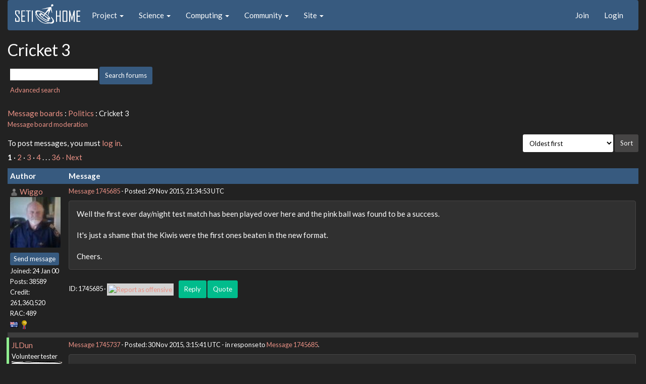

--- FILE ---
content_type: text/html; charset=utf-8
request_url: https://setiathome.berkeley.edu/forum_thread.php?id=78571&sort_style=&start=0
body_size: 7041
content:
<!DOCTYPE html>
        <html lang="en">
        <head>
    
        <meta name="viewport" content="width=device-width, initial-scale=1">
    <title>Cricket 3</title>

        <meta charset="utf-8">
        <link type="text/css" rel="stylesheet" href="https://setiathome.berkeley.edu//bootstrap.min.css" media="all">
    
            <link rel=stylesheet type="text/css" href="https://setiathome.berkeley.edu/sah_custom_dark.css">
        <link rel="icon" type="image/x-icon" href="https://setiathome.berkeley.edu/images/logo7.ico"/>

        <link rel=alternate type="application/rss+xml" title="RSS 2.0" href="https://setiathome.berkeley.edu/rss_main.php">
        </head>
    <body onload="jumpToUnread();">
<!-- SVN VERSIONS -->
<!-- $Id$ -->
<!-- $Id: pm.inc 14019 2007-11-01 23:04:39Z davea $ -->
<!-- $Id$ -->
<!-- $Id$ -->
<!-- $Id$ -->
<!-- $Id$ -->
<!-- $Id$ -->
<!-- $Id$ -->
<!-- $Id$ -->
<div class="container-fluid">
    <nav class="navbar navbar-default">

  <div class="container-fluid">
    <div class="navbar-header">
      <button type="button" class="navbar-toggle" data-toggle="collapse" data-target="#myNavbar">
        <span class="icon-bar"></span>
        <span class="icon-bar"></span>
        <span class="icon-bar"></span>
      </button>
      <a href="https://setiathome.berkeley.edu/"><img style="margin-top:7px;" height="40" src="https://setiathome.berkeley.edu/images/sah_logo_wb.png"></a>&nbsp;&nbsp;
    </div>
    <div class="collapse navbar-collapse" id="myNavbar">
      <ul class="nav navbar-nav">
    
      <li class="dropdown">
        <a class="dropdown-toggle" data-toggle="dropdown" href="#">Project
        <span class="caret"></span></a>
        <ul class="dropdown-menu">
    <li><a href="https://setiathome.berkeley.edu/sah_help.php">Help</a></li>
            <li><a href="https://setiathome.berkeley.edu/sah_donate.php">Donate</a></li>
            <li><a href="https://setiathome.berkeley.edu/sah_porting.php">Porting</a></li>
            <li><a href="https://setiathome.berkeley.edu/sah_graphics.php">Graphics</a></li>
            <li><a href="https://boinc.berkeley.edu/addons.php">Add-ons</a></li>
            
        </ul>
      </li>
    
      <li class="dropdown">
        <a class="dropdown-toggle" data-toggle="dropdown" href="#">Science
        <span class="caret"></span></a>
        <ul class="dropdown-menu">
    <li><a href="https://setiathome.berkeley.edu/sah_about.php">About SETI@home</a></li>
            <li><a href="https://setiathome.berkeley.edu/ap_faq.php">About Astropulse</a></li>
            <li><a href="https://setiathome.berkeley.edu/sah_sci_newsletters.php">Science newsletters</a></li>
            <li><a href="https://setiathome.berkeley.edu/nebula/index.php">Nebula</a></li>
            
        </ul>
      </li>
    
      <li class="dropdown">
        <a class="dropdown-toggle" data-toggle="dropdown" href="#">Computing
        <span class="caret"></span></a>
        <ul class="dropdown-menu">
    <li><a href="https://setiathome.berkeley.edu/stats.php">Statistics</a></li>
            <li><a href="https://setiathome.berkeley.edu/show_server_status.php">Server status</a></li>
            <li><a href="https://setiathome.berkeley.edu/tech_news.php">Technical news</a></li>
            <li><a href="https://setiathome.berkeley.edu/apps.php">Applications</a></li>
            <li><a href="https://setiathome.berkeley.edu/cert_print.php">Certificate</a></li>
            <li><a href="https://setiathome.berkeley.edu/kiosk/">World view</a></li>
            <li><a href="https://setiathome.berkeley.edu/host_stats.php">Host breakdown</a></li>
            
        </ul>
      </li>
    
      <li class="dropdown">
        <a class="dropdown-toggle" data-toggle="dropdown" href="#">Community
        <span class="caret"></span></a>
        <ul class="dropdown-menu">
    <li><a href="https://setiathome.berkeley.edu/forum_index.php">Message boards</a></li>
            <li><a href="https://setiathome.berkeley.edu/forum_help_desk.php">Questions and Answers</a></li>
            <li><a href="https://setiathome.berkeley.edu/team.php">Teams</a></li>
            <li><a href="https://setiathome.berkeley.edu/profile_menu.php">Profiles</a></li>
            <li><a href="https://setiathome.berkeley.edu/user_search.php">User search</a></li>
            <li><a href="https://setiathome.berkeley.edu/related.php">Web sites</a></li>
            <li><a href="https://setiathome.berkeley.edu/misc.php">Pictures and music</a></li>
            <li><a href="https://setiathome.berkeley.edu/uotd.php">User of the day</a></li>
            
        </ul>
      </li>
    
      <li class="dropdown">
        <a class="dropdown-toggle" data-toggle="dropdown" href="#">Site
        <span class="caret"></span></a>
        <ul class="dropdown-menu">
    <li><a href="https://setiathome.berkeley.edu/site_search.php">Site search</a></li>
            <li><a href="https://setiathome.berkeley.edu/language_select.php">Languages</a></li>
            <li><a href="https://setiathome.berkeley.edu/sah_help.php">Help</a></li>
            
        </ul>
      </li>
    
      </ul>
      <ul class="nav navbar-nav navbar-right">
    
                <li><a href="https://setiathome.berkeley.edu/signup.php">Join</a></li>
                <li><a href="https://setiathome.berkeley.edu/login_form.php">Login</a></li>
                
      </ul>
    </div>
  </div>
</nav>
    <h2>Cricket 3</h2>
<form action="forum_search_action.php" method="POST">
    <div class="table">
      <table  width="100%" class="table table-condensed " >
    
        <tr>
    
        <td>
        <input type="hidden" name="search_max_time" value="30">
        <input type="hidden" name="search_forum" value="-1">
        <input type="hidden" name="search_sort" value="5">
        <input type="text" class="" name="search_keywords">
        <input class="btn btn-primary btn-sm" title="Search for words in forum messages" type="submit" value="Search forums"><br>
        <small><a href="forum_search.php">Advanced search</a></small>
        </td>
    </tr>
    </table>
        </div>
    </form>
    <p><span class=title>
            <a href="forum_index.php">Message boards</a> : 
            <a href="forum_forum.php?id=23">Politics</a> : 
        Cricket 3</span><br><small><a href=moderation.php>Message board moderation</a></small>

    <p>
    <form class="form-inline" action="forum_thread.php">
    <table width="100%" cellspacing=0 cellpadding=0>
    <tr>
    <td>
To post messages, you must <a href=login_form.php>log in</a>.</td><td align="right">
    <input type="hidden" name="id" value="78571">
    <div class="form-group">
<select style="color:#000;"class="form-control input-sm" style="width:240px" name="sort">"<option value="6">Oldest first</option>
<option value="5">Newest first</option>
<option value="7">Highest rated posts first</option>
</select>
 <input class="btn btn-default btn-sm" type="submit" value="Sort">
    </div>
    </td></tr></table>
    </form><p>
<b>1</b> &middot;  <a href="forum_thread.php?id=78571&sort_style=&amp;start=20">2</a>  &middot;  <a href="forum_thread.php?id=78571&sort_style=&amp;start=40">3</a>  &middot;  <a href="forum_thread.php?id=78571&sort_style=&amp;start=60">4</a>  . . .  <a href="forum_thread.php?id=78571&sort_style=&amp;start=700">36</a>  <a href="forum_thread.php?id=78571&sort_style=&amp;start=20"> &middot; Next</a> 
<div class="table">
      <table  width="100%" class="table table-condensed table-striped" >
    <tr><th  class="bg-primary">Author</th><th style="width: 100%" class="bg-primary">Message</th></tr>

        <tr>
        <td >
        <a name="1745685"></a>
     <a href="https://setiathome.berkeley.edu/view_profile.php?userid=3450"><img title="View the profile of Wiggo" src="https://setiathome.berkeley.edu/img/head_20.png" alt="Profile"></a> <a href="https://setiathome.berkeley.edu/show_user.php?userid=3450">Wiggo</a> <br><span class="small"><img width="100" height="100" src="user_profile/images/3450_avatar.jpg" alt="Avatar"><br><p> </p> <a href="pm.php?action=new&amp;userid=3450" title="Send Wiggo a private message" class="btn btn-primary btn-xs">Send message</a><br>Joined: 24 Jan 00<br>Posts: 38589<br>Credit: 261,360,520<br>RAC: 489<br><img class=flag alt="Australia" title="Australia" src=flags/au.png>
<img title="Top 1% in average credit" valign=top height=20 src=img/pct_1.png> </span>
        </td>
        <td height="1%">
        <div class="small">
    <form action="forum_rate.php?post=1745685" method="post"> <a href="forum_thread.php?id=78571&amp;postid=1745685">Message 1745685</a> - Posted: 29 Nov 2015, 21:34:53 UTC </form>
</div>
        <p>
    <div class="panel panel-default" style="word-break: break-word;">
            <div class="panel-body">Well the first ever day/night test match has been played over here and the pink ball was found to be a success.<br />
<br />
It&#039;s just a shame that the Kiwis were the first ones beaten in the new format.<br />
<br />
Cheers.</div></div>
        <div class="small"
            <span>ID: 1745685 &middot; <a href="forum_report_post.php?post=1745685"><img class="icon" border="0" title="Report this post as offensive" alt="Report as offensive" src="img/report_post.png" height="9"></a>&nbsp;&nbsp;&nbsp;&nbsp; <a href="forum_reply.php?thread=78571&amp;post=1745685&amp;no_quote=1#input" title="Reply" class="btn btn-success btn-sm">Reply</a> <a href="forum_reply.php?thread=78571&amp;post=1745685#input" title="Quote" class="btn btn-success btn-sm">Quote</a></span></td></tr>
        <tr><td colspan=2></td></tr>
    
        <tr>
        <td  style="border-left: 5px solid LightGreen" >
        <a name="1745737"></a>
     <a href="https://setiathome.berkeley.edu/show_user.php?userid=8394931">JLDun</a> <br><span class="small"><nobr>Volunteer tester<nobr><br><img width="100" height="100" src="user_profile/images/8394931_avatar.jpg" alt="Avatar"><br><p> </p> <a href="pm.php?action=new&amp;userid=8394931" title="Send JLDun a private message" class="btn btn-primary btn-xs">Send message</a><br>Joined: 21 Apr 06<br>Posts: 574<br>Credit: 196,101<br>RAC: 0<br><img class=flag alt="United States" title="United States" src=flags/us.png>
</span>
        </td>
        <td height="1%">
        <div class="small">
    <form action="forum_rate.php?post=1745737" method="post"> <a href="forum_thread.php?id=78571&amp;postid=1745737">Message 1745737</a> - Posted: 30 Nov 2015, 3:15:41 UTC  - in response to <a href="forum_thread.php?id=78571&amp;postid=1745685">Message 1745685</a>. &nbsp; </form>
</div>
        <p>
    <div class="panel panel-default" style="word-break: break-word;">
            <div class="panel-body">Coming from someone that doesn&#039;t watch... Or even knows the rules... What&#039;s so special about the ball being pink? (Versus, I&#039;m assuming, white.)<hr><img hspace="8" class="img-responsive" src="http://boincstats.com/signature/0/user/256241/project/sig.png"> <img hspace="8" class="img-responsive" src="http://boincstats.com/signature/19/user/256241/project/sig.png"> 
</div></div>
        <div class="small"
            <span>ID: 1745737 &middot; <a href="forum_report_post.php?post=1745737"><img class="icon" border="0" title="Report this post as offensive" alt="Report as offensive" src="img/report_post.png" height="9"></a>&nbsp;&nbsp;&nbsp;&nbsp; <a href="forum_reply.php?thread=78571&amp;post=1745737&amp;no_quote=1#input" title="Reply" class="btn btn-success btn-sm">Reply</a> <a href="forum_reply.php?thread=78571&amp;post=1745737#input" title="Quote" class="btn btn-success btn-sm">Quote</a></span></td></tr>
        <tr><td colspan=2></td></tr>
    
        <tr>
        <td >
        <a name="1745739"></a>
     <a href="https://setiathome.berkeley.edu/view_profile.php?userid=3450"><img title="View the profile of Wiggo" src="https://setiathome.berkeley.edu/img/head_20.png" alt="Profile"></a> <a href="https://setiathome.berkeley.edu/show_user.php?userid=3450">Wiggo</a> <br><span class="small"><img width="100" height="100" src="user_profile/images/3450_avatar.jpg" alt="Avatar"><br><p> </p> <a href="pm.php?action=new&amp;userid=3450" title="Send Wiggo a private message" class="btn btn-primary btn-xs">Send message</a><br>Joined: 24 Jan 00<br>Posts: 38589<br>Credit: 261,360,520<br>RAC: 489<br><img class=flag alt="Australia" title="Australia" src=flags/au.png>
<img title="Top 1% in average credit" valign=top height=20 src=img/pct_1.png> </span>
        </td>
        <td height="1%">
        <div class="small">
    <form action="forum_rate.php?post=1745739" method="post"> <a href="forum_thread.php?id=78571&amp;postid=1745739">Message 1745739</a> - Posted: 30 Nov 2015, 3:49:44 UTC  - in response to <a href="forum_thread.php?id=78571&amp;postid=1745737">Message 1745737</a>. &nbsp; </form>
</div>
        <p>
    <div class="panel panel-default" style="word-break: break-word;">
            <div class="panel-body"><blockquote>Coming from someone that doesn&#039;t watch... Or even knows the rules... What&#039;s so special about the ball being pink? (Versus, I&#039;m assuming, white.)</blockquote><br />
Test cricket is normally played with a dark red ball (white for 20 &amp; 50 over matches), but the fluro pink ball can be seen by everyone no matter how far back in the stands they&#039;re sitting whether it&#039;s during the day or at night under lights (the other 2 colours can be very hard to see at times). ;-)<br />
<br />
Cheers.</div></div>
        <div class="small"
            <span>ID: 1745739 &middot; <a href="forum_report_post.php?post=1745739"><img class="icon" border="0" title="Report this post as offensive" alt="Report as offensive" src="img/report_post.png" height="9"></a>&nbsp;&nbsp;&nbsp;&nbsp; <a href="forum_reply.php?thread=78571&amp;post=1745739&amp;no_quote=1#input" title="Reply" class="btn btn-success btn-sm">Reply</a> <a href="forum_reply.php?thread=78571&amp;post=1745739#input" title="Quote" class="btn btn-success btn-sm">Quote</a></span></td></tr>
        <tr><td colspan=2></td></tr>
    
        <tr>
        <td  style="border-left: 5px solid LightGreen" >
        <a name="1745752"></a>
     <a href="https://setiathome.berkeley.edu/show_user.php?userid=8394931">JLDun</a> <br><span class="small"><nobr>Volunteer tester<nobr><br><img width="100" height="100" src="user_profile/images/8394931_avatar.jpg" alt="Avatar"><br><p> </p> <a href="pm.php?action=new&amp;userid=8394931" title="Send JLDun a private message" class="btn btn-primary btn-xs">Send message</a><br>Joined: 21 Apr 06<br>Posts: 574<br>Credit: 196,101<br>RAC: 0<br><img class=flag alt="United States" title="United States" src=flags/us.png>
</span>
        </td>
        <td height="1%">
        <div class="small">
    <form action="forum_rate.php?post=1745752" method="post"> <a href="forum_thread.php?id=78571&amp;postid=1745752">Message 1745752</a> - Posted: 30 Nov 2015, 4:57:57 UTC  - in response to <a href="forum_thread.php?id=78571&amp;postid=1745739">Message 1745739</a>. &nbsp; </form>
</div>
        <p>
    <div class="panel panel-default" style="word-break: break-word;">
            <div class="panel-body">Ah, thank you.</div></div>
        <div class="small"
            <span>ID: 1745752 &middot; <a href="forum_report_post.php?post=1745752"><img class="icon" border="0" title="Report this post as offensive" alt="Report as offensive" src="img/report_post.png" height="9"></a>&nbsp;&nbsp;&nbsp;&nbsp; <a href="forum_reply.php?thread=78571&amp;post=1745752&amp;no_quote=1#input" title="Reply" class="btn btn-success btn-sm">Reply</a> <a href="forum_reply.php?thread=78571&amp;post=1745752#input" title="Quote" class="btn btn-success btn-sm">Quote</a></span></td></tr>
        <tr><td colspan=2></td></tr>
    
        <tr>
        <td  style="border-left: 5px solid LightGreen" >
        <a name="1745779"></a>
     <a href="https://setiathome.berkeley.edu/show_user.php?userid=8656065">Sirius B</a> <a href=sah_donate.php><img border=0 src=star.gif alt="Project Donor" title="Project Donor"></a><br><span class="small"><nobr>Volunteer tester<nobr><br><img width="100" height="100" src="user_profile/images/8656065_avatar.jpg" alt="Avatar"><br><p> </p> <a href="pm.php?action=new&amp;userid=8656065" title="Send Sirius B a private message" class="btn btn-primary btn-xs">Send message</a><br>Joined: 26 Dec 00<br>Posts: 24989<br>Credit: 3,081,182<br>RAC: 7<br><img class=flag alt="Ireland" title="Ireland" src=flags/ie.png>
</span>
        </td>
        <td height="1%">
        <div class="small">
    <form action="forum_rate.php?post=1745779" method="post"> <a href="forum_thread.php?id=78571&amp;postid=1745779">Message 1745779</a> - Posted: 30 Nov 2015, 8:39:13 UTC </form>
</div>
        <p>
    <div class="panel panel-default" style="word-break: break-word;">
            <div class="panel-body">Thanks Wiggo. Got a message yesterday saying No 2 was unlocked but saw no further posts.<br />
<br />
<a href="http://www.ecb.co.uk/news/articles/taylor-ton-helps-south-australia-make-history" rel="nofollow">Sarah Taylor helps South Australia win WNCL</a></div></div>
        <div class="small"
            <span>ID: 1745779 &middot; <a href="forum_report_post.php?post=1745779"><img class="icon" border="0" title="Report this post as offensive" alt="Report as offensive" src="img/report_post.png" height="9"></a>&nbsp;&nbsp;&nbsp;&nbsp; <a href="forum_reply.php?thread=78571&amp;post=1745779&amp;no_quote=1#input" title="Reply" class="btn btn-success btn-sm">Reply</a> <a href="forum_reply.php?thread=78571&amp;post=1745779#input" title="Quote" class="btn btn-success btn-sm">Quote</a></span></td></tr>
        <tr><td colspan=2></td></tr>
    
        <tr>
        <td >
        <a name="1745806"></a>
     <a href="https://setiathome.berkeley.edu/show_user.php?userid=8889212">Darth Beaver</a> <a href=sah_donate.php><img border=0 src=star2.gif alt="Crowdfunding Project Donor*" title="Crowdfunding Project Donor"></a><a href=sah_donate.php><img border=0 src=disk_icon.gif alt="Special Project $75 donor" title="Special Project Donor"></a><a href=sah_donate.php><img border=0 src=gpu_icon.gif alt="Special Project $250 donor" title="Special Project Donor"></a><br><span class="small"><img width="100" height="100" src="user_profile/images/8889212_avatar.jpg" alt="Avatar"><br><p> </p> <a href="pm.php?action=new&amp;userid=8889212" title="Send Darth Beaver a private message" class="btn btn-primary btn-xs">Send message</a><br>Joined: 20 Aug 99<br>Posts: 6728<br>Credit: 21,443,075<br>RAC: 3<br><img class=flag alt="Australia" title="Australia" src=flags/au.png>
</span>
        </td>
        <td height="1%">
        <div class="small">
    <form action="forum_rate.php?post=1745806" method="post"> <a href="forum_thread.php?id=78571&amp;postid=1745806">Message 1745806</a> - Posted: 30 Nov 2015, 10:55:38 UTC </form>
</div>
        <p>
    <div class="panel panel-default" style="word-break: break-word;">
            <div class="panel-body">And the second test has been won by Australia in just 3 days .<br />
<br />
Australia 2 New Zealand 0<br />
<br />
Record crowds flocked to watch the new format and the Pink Ball is a success <br />
<br />
and now to take on the West Indies<hr><img hspace="8" class="img-responsive" src="http://boincstats.com/signature/-1/user/4024730/sig.png"> 
</div></div>
        <div class="small"
            <span>ID: 1745806 &middot; <a href="forum_report_post.php?post=1745806"><img class="icon" border="0" title="Report this post as offensive" alt="Report as offensive" src="img/report_post.png" height="9"></a>&nbsp;&nbsp;&nbsp;&nbsp; <a href="forum_reply.php?thread=78571&amp;post=1745806&amp;no_quote=1#input" title="Reply" class="btn btn-success btn-sm">Reply</a> <a href="forum_reply.php?thread=78571&amp;post=1745806#input" title="Quote" class="btn btn-success btn-sm">Quote</a></span></td></tr>
        <tr><td colspan=2></td></tr>
    
        <tr>
        <td  style="border-left: 5px solid LightGreen" >
        <a name="1748375"></a>
     <a href="https://setiathome.berkeley.edu/show_user.php?userid=8083616">W-K 666</a> <a href=sah_donate.php><img border=0 src=star.gif alt="Project Donor" title="Project Donor"></a><br><span class="small"><nobr>Volunteer tester<nobr><br><p> </p> <a href="pm.php?action=new&amp;userid=8083616" title="Send W-K 666 a private message" class="btn btn-primary btn-xs">Send message</a><br>Joined: 18 May 99<br>Posts: 19929<br>Credit: 40,757,560<br>RAC: 67<br><img class=flag alt="United Kingdom" title="United Kingdom" src=flags/gb.png>
<img title="Top 5% in average credit" valign=top height=20 src=img/pct_5.png> </span>
        </td>
        <td height="1%">
        <div class="small">
    <form action="forum_rate.php?post=1748375" method="post"> <a href="forum_thread.php?id=78571&amp;postid=1748375">Message 1748375</a> - Posted: 11 Dec 2015, 10:22:06 UTC </form>
</div>
        <p>
    <div class="panel panel-default" style="word-break: break-word;">
            <div class="panel-body">Congrats to Voges and Marsh for the 449 partnership.</div></div>
        <div class="small"
            <span>ID: 1748375 &middot; <a href="forum_report_post.php?post=1748375"><img class="icon" border="0" title="Report this post as offensive" alt="Report as offensive" src="img/report_post.png" height="9"></a>&nbsp;&nbsp;&nbsp;&nbsp; <a href="forum_reply.php?thread=78571&amp;post=1748375&amp;no_quote=1#input" title="Reply" class="btn btn-success btn-sm">Reply</a> <a href="forum_reply.php?thread=78571&amp;post=1748375#input" title="Quote" class="btn btn-success btn-sm">Quote</a></span></td></tr>
        <tr><td colspan=2></td></tr>
    
        <tr>
        <td >
        <a name="1751849"></a>
     <a href="https://setiathome.berkeley.edu/view_profile.php?userid=3450"><img title="View the profile of Wiggo" src="https://setiathome.berkeley.edu/img/head_20.png" alt="Profile"></a> <a href="https://setiathome.berkeley.edu/show_user.php?userid=3450">Wiggo</a> <br><span class="small"><img width="100" height="100" src="user_profile/images/3450_avatar.jpg" alt="Avatar"><br><p> </p> <a href="pm.php?action=new&amp;userid=3450" title="Send Wiggo a private message" class="btn btn-primary btn-xs">Send message</a><br>Joined: 24 Jan 00<br>Posts: 38589<br>Credit: 261,360,520<br>RAC: 489<br><img class=flag alt="Australia" title="Australia" src=flags/au.png>
<img title="Top 1% in average credit" valign=top height=20 src=img/pct_1.png> </span>
        </td>
        <td height="1%">
        <div class="small">
    <form action="forum_rate.php?post=1751849" method="post"> <a href="forum_thread.php?id=78571&amp;postid=1751849">Message 1751849</a> - Posted: 27 Dec 2015, 7:08:28 UTC <br>Last modified: 27 Dec 2015, 7:09:15 UTC</form>
</div>
        <p>
    <div class="panel panel-default" style="word-break: break-word;">
            <div class="panel-body">Well the Kiwis didn&#039;t push us much while they were here, but the West Indies so far has been a &quot;no contest&quot; affair. :-(<br />
<br />
The W.I.&#039;s went down in 2.5 days in the 1st Test and at the end Day 2 of the 2nd Test, after we declared at 3/551 with 4 batsmen scoring centuries, the W.I.&#039;s are 6/91 (can they make us bat again? I don&#039;t think so).<br />
<br />
Now for some news before more local T20 action.<br />
<br />
Cheers.</div></div>
        <div class="small"
            <span>ID: 1751849 &middot; <a href="forum_report_post.php?post=1751849"><img class="icon" border="0" title="Report this post as offensive" alt="Report as offensive" src="img/report_post.png" height="9"></a>&nbsp;&nbsp;&nbsp;&nbsp; <a href="forum_reply.php?thread=78571&amp;post=1751849&amp;no_quote=1#input" title="Reply" class="btn btn-success btn-sm">Reply</a> <a href="forum_reply.php?thread=78571&amp;post=1751849#input" title="Quote" class="btn btn-success btn-sm">Quote</a></span></td></tr>
        <tr><td colspan=2></td></tr>
    
        <tr>
        <td  style="border-left: 5px solid LightGreen" >
        <a name="1751942"></a>
     <a href="https://setiathome.berkeley.edu/show_user.php?userid=8656065">Sirius B</a> <a href=sah_donate.php><img border=0 src=star.gif alt="Project Donor" title="Project Donor"></a><br><span class="small"><nobr>Volunteer tester<nobr><br><img width="100" height="100" src="user_profile/images/8656065_avatar.jpg" alt="Avatar"><br><p> </p> <a href="pm.php?action=new&amp;userid=8656065" title="Send Sirius B a private message" class="btn btn-primary btn-xs">Send message</a><br>Joined: 26 Dec 00<br>Posts: 24989<br>Credit: 3,081,182<br>RAC: 7<br><img class=flag alt="Ireland" title="Ireland" src=flags/ie.png>
</span>
        </td>
        <td height="1%">
        <div class="small">
    <form action="forum_rate.php?post=1751942" method="post"> <a href="forum_thread.php?id=78571&amp;postid=1751942">Message 1751942</a> - Posted: 28 Dec 2015, 0:11:57 UTC </form>
</div>
        <p>
    <div class="panel panel-default" style="word-break: break-word;">
            <div class="panel-body"><a href="http://www.bbc.co.uk/sport/cricket/35185810" rel="nofollow">&amp; we&#039;re not doing too badly in South Africa</a></div></div>
        <div class="small"
            <span>ID: 1751942 &middot; <a href="forum_report_post.php?post=1751942"><img class="icon" border="0" title="Report this post as offensive" alt="Report as offensive" src="img/report_post.png" height="9"></a>&nbsp;&nbsp;&nbsp;&nbsp; <a href="forum_reply.php?thread=78571&amp;post=1751942&amp;no_quote=1#input" title="Reply" class="btn btn-success btn-sm">Reply</a> <a href="forum_reply.php?thread=78571&amp;post=1751942#input" title="Quote" class="btn btn-success btn-sm">Quote</a></span></td></tr>
        <tr><td colspan=2></td></tr>
    
        <tr>
        <td >
        <a name="1752125"></a>
     <a href="https://setiathome.berkeley.edu/view_profile.php?userid=3450"><img title="View the profile of Wiggo" src="https://setiathome.berkeley.edu/img/head_20.png" alt="Profile"></a> <a href="https://setiathome.berkeley.edu/show_user.php?userid=3450">Wiggo</a> <br><span class="small"><img width="100" height="100" src="user_profile/images/3450_avatar.jpg" alt="Avatar"><br><p> </p> <a href="pm.php?action=new&amp;userid=3450" title="Send Wiggo a private message" class="btn btn-primary btn-xs">Send message</a><br>Joined: 24 Jan 00<br>Posts: 38589<br>Credit: 261,360,520<br>RAC: 489<br><img class=flag alt="Australia" title="Australia" src=flags/au.png>
<img title="Top 1% in average credit" valign=top height=20 src=img/pct_1.png> </span>
        </td>
        <td height="1%">
        <div class="small">
    <form action="forum_rate.php?post=1752125" method="post"> <a href="forum_thread.php?id=78571&amp;postid=1752125">Message 1752125</a> - Posted: 28 Dec 2015, 21:08:34 UTC </form>
</div>
        <p>
    <div class="panel panel-default" style="word-break: break-word;">
            <div class="panel-body">The W.I.&#039;s scored 271 in their 1st innings, but Steve Smith this time didn&#039;t enforce the follow on, so at stumps the Aussies were 3/179 (a lead of 459 runs).<br />
<br />
We&#039;ll find out in 2hrs if an overnight declaration has happened or we&#039;ll bat for a little longer.<br />
<br />
Cheers.</div></div>
        <div class="small"
            <span>ID: 1752125 &middot; <a href="forum_report_post.php?post=1752125"><img class="icon" border="0" title="Report this post as offensive" alt="Report as offensive" src="img/report_post.png" height="9"></a>&nbsp;&nbsp;&nbsp;&nbsp; <a href="forum_reply.php?thread=78571&amp;post=1752125&amp;no_quote=1#input" title="Reply" class="btn btn-success btn-sm">Reply</a> <a href="forum_reply.php?thread=78571&amp;post=1752125#input" title="Quote" class="btn btn-success btn-sm">Quote</a></span></td></tr>
        <tr><td colspan=2></td></tr>
    
        <tr>
        <td >
        <a name="1752203"></a>
     <a href="https://setiathome.berkeley.edu/view_profile.php?userid=3450"><img title="View the profile of Wiggo" src="https://setiathome.berkeley.edu/img/head_20.png" alt="Profile"></a> <a href="https://setiathome.berkeley.edu/show_user.php?userid=3450">Wiggo</a> <br><span class="small"><img width="100" height="100" src="user_profile/images/3450_avatar.jpg" alt="Avatar"><br><p> </p> <a href="pm.php?action=new&amp;userid=3450" title="Send Wiggo a private message" class="btn btn-primary btn-xs">Send message</a><br>Joined: 24 Jan 00<br>Posts: 38589<br>Credit: 261,360,520<br>RAC: 489<br><img class=flag alt="Australia" title="Australia" src=flags/au.png>
<img title="Top 1% in average credit" valign=top height=20 src=img/pct_1.png> </span>
        </td>
        <td height="1%">
        <div class="small">
    <form action="forum_rate.php?post=1752203" method="post"> <a href="forum_thread.php?id=78571&amp;postid=1752203">Message 1752203</a> - Posted: 29 Dec 2015, 4:20:19 UTC </form>
</div>
        <p>
    <div class="panel panel-default" style="word-break: break-word;">
            <div class="panel-body">At the Tea Break the W.I.&#039;s are 4/146 (we Aussies scored 3/176 in just 1 session late yesterday arvo). <br />
<br />
Now this sort of blocking innings is what gives Test Cricket it&#039;s bad name (boring).<br />
<br />
Cheers.</div></div>
        <div class="small"
            <span>ID: 1752203 &middot; <a href="forum_report_post.php?post=1752203"><img class="icon" border="0" title="Report this post as offensive" alt="Report as offensive" src="img/report_post.png" height="9"></a>&nbsp;&nbsp;&nbsp;&nbsp; <a href="forum_reply.php?thread=78571&amp;post=1752203&amp;no_quote=1#input" title="Reply" class="btn btn-success btn-sm">Reply</a> <a href="forum_reply.php?thread=78571&amp;post=1752203#input" title="Quote" class="btn btn-success btn-sm">Quote</a></span></td></tr>
        <tr><td colspan=2></td></tr>
    
        <tr>
        <td >
        <a name="1752218"></a>
     <a href="https://setiathome.berkeley.edu/view_profile.php?userid=3450"><img title="View the profile of Wiggo" src="https://setiathome.berkeley.edu/img/head_20.png" alt="Profile"></a> <a href="https://setiathome.berkeley.edu/show_user.php?userid=3450">Wiggo</a> <br><span class="small"><img width="100" height="100" src="user_profile/images/3450_avatar.jpg" alt="Avatar"><br><p> </p> <a href="pm.php?action=new&amp;userid=3450" title="Send Wiggo a private message" class="btn btn-primary btn-xs">Send message</a><br>Joined: 24 Jan 00<br>Posts: 38589<br>Credit: 261,360,520<br>RAC: 489<br><img class=flag alt="Australia" title="Australia" src=flags/au.png>
<img title="Top 1% in average credit" valign=top height=20 src=img/pct_1.png> </span>
        </td>
        <td height="1%">
        <div class="small">
    <form action="forum_rate.php?post=1752218" method="post"> <a href="forum_thread.php?id=78571&amp;postid=1752218">Message 1752218</a> - Posted: 29 Dec 2015, 7:04:01 UTC <br>Last modified: 29 Dec 2015, 7:56:08 UTC</form>
</div>
        <p>
    <div class="panel panel-default" style="word-break: break-word;">
            <div class="panel-body">Well instead of watching Day 5 I can mow the grass as the Aussies win and right on the brink of the extra 30mins play by 177runs.<br />
<br />
[Edit]Time now for some T20 action. :-)<br />
<br />
Cheers.</div></div>
        <div class="small"
            <span>ID: 1752218 &middot; <a href="forum_report_post.php?post=1752218"><img class="icon" border="0" title="Report this post as offensive" alt="Report as offensive" src="img/report_post.png" height="9"></a>&nbsp;&nbsp;&nbsp;&nbsp; <a href="forum_reply.php?thread=78571&amp;post=1752218&amp;no_quote=1#input" title="Reply" class="btn btn-success btn-sm">Reply</a> <a href="forum_reply.php?thread=78571&amp;post=1752218#input" title="Quote" class="btn btn-success btn-sm">Quote</a></span></td></tr>
        <tr><td colspan=2></td></tr>
    
        <tr>
        <td >
        <a name="1752332"></a>
     <a href="https://setiathome.berkeley.edu/view_profile.php?userid=3450"><img title="View the profile of Wiggo" src="https://setiathome.berkeley.edu/img/head_20.png" alt="Profile"></a> <a href="https://setiathome.berkeley.edu/show_user.php?userid=3450">Wiggo</a> <br><span class="small"><img width="100" height="100" src="user_profile/images/3450_avatar.jpg" alt="Avatar"><br><p> </p> <a href="pm.php?action=new&amp;userid=3450" title="Send Wiggo a private message" class="btn btn-primary btn-xs">Send message</a><br>Joined: 24 Jan 00<br>Posts: 38589<br>Credit: 261,360,520<br>RAC: 489<br><img class=flag alt="Australia" title="Australia" src=flags/au.png>
<img title="Top 1% in average credit" valign=top height=20 src=img/pct_1.png> </span>
        </td>
        <td height="1%">
        <div class="small">
    <form action="forum_rate.php?post=1752332" method="post"> <a href="forum_thread.php?id=78571&amp;postid=1752332">Message 1752332</a> - Posted: 30 Dec 2015, 2:03:26 UTC </form>
</div>
        <p>
    <div class="panel panel-default" style="word-break: break-word;">
            <div class="panel-body">Australian captain Steve Smith has taken out No.1 spot in the Test run scoring list for this year. :-)<br />
<br />
<a href="http://www.news.com.au/sport/cricket/steve-smith-tops-test-run-scoring-list-for-2015-australian-captains-first-time-at-no1/news-story/67050fc46e40783d17d4a0603bd56084" rel="nofollow">http://www.news.com.au/sport/cricket/steve-smith-tops-test-run-scoring-list-for-2015-australian-captains-first-time-at-no1/news-story/67050fc46e40783d17d4a0603bd56084</a><br />
<br />
Cheers.</div></div>
        <div class="small"
            <span>ID: 1752332 &middot; <a href="forum_report_post.php?post=1752332"><img class="icon" border="0" title="Report this post as offensive" alt="Report as offensive" src="img/report_post.png" height="9"></a>&nbsp;&nbsp;&nbsp;&nbsp; <a href="forum_reply.php?thread=78571&amp;post=1752332&amp;no_quote=1#input" title="Reply" class="btn btn-success btn-sm">Reply</a> <a href="forum_reply.php?thread=78571&amp;post=1752332#input" title="Quote" class="btn btn-success btn-sm">Quote</a></span></td></tr>
        <tr><td colspan=2></td></tr>
    
        <tr>
        <td >
        <a name="1752350"></a>
     <a href="https://setiathome.berkeley.edu/view_profile.php?userid=33699"><img title="View the profile of betreger" src="https://setiathome.berkeley.edu/img/head_20.png" alt="Profile"></a> <a href="https://setiathome.berkeley.edu/show_user.php?userid=33699">betreger</a> <a href=sah_donate.php><img border=0 src=star.gif alt="Project Donor" title="Project Donor"></a><br><span class="small"><img width="100" height="100" src="user_profile/images/33699_avatar.jpg" alt="Avatar"><br><p> </p> <a href="pm.php?action=new&amp;userid=33699" title="Send betreger a private message" class="btn btn-primary btn-xs">Send message</a><br>Joined: 29 Jun 99<br>Posts: 11451<br>Credit: 29,581,041<br>RAC: 66<br><img class=flag alt="United States" title="United States" src=flags/us.png>
<img title="Top 5% in average credit" valign=top height=20 src=img/pct_5.png> </span>
        </td>
        <td height="1%">
        <div class="small">
    <form action="forum_rate.php?post=1752350" method="post"> <a href="forum_thread.php?id=78571&amp;postid=1752350">Message 1752350</a> - Posted: 30 Dec 2015, 3:55:00 UTC </form>
</div>
        <p>
    <div class="panel panel-default" style="word-break: break-word;">
            <div class="panel-body">You guys are having too much fun.<hr>
</div></div>
        <div class="small"
            <span>ID: 1752350 &middot; <a href="forum_report_post.php?post=1752350"><img class="icon" border="0" title="Report this post as offensive" alt="Report as offensive" src="img/report_post.png" height="9"></a>&nbsp;&nbsp;&nbsp;&nbsp; <a href="forum_reply.php?thread=78571&amp;post=1752350&amp;no_quote=1#input" title="Reply" class="btn btn-success btn-sm">Reply</a> <a href="forum_reply.php?thread=78571&amp;post=1752350#input" title="Quote" class="btn btn-success btn-sm">Quote</a></span></td></tr>
        <tr><td colspan=2></td></tr>
    
        <tr>
        <td  style="border-left: 5px solid LightGreen" >
        <a name="1752359"></a>
     <a href="https://setiathome.berkeley.edu/show_user.php?userid=8083616">W-K 666</a> <a href=sah_donate.php><img border=0 src=star.gif alt="Project Donor" title="Project Donor"></a><br><span class="small"><nobr>Volunteer tester<nobr><br><p> </p> <a href="pm.php?action=new&amp;userid=8083616" title="Send W-K 666 a private message" class="btn btn-primary btn-xs">Send message</a><br>Joined: 18 May 99<br>Posts: 19929<br>Credit: 40,757,560<br>RAC: 67<br><img class=flag alt="United Kingdom" title="United Kingdom" src=flags/gb.png>
<img title="Top 5% in average credit" valign=top height=20 src=img/pct_5.png> </span>
        </td>
        <td height="1%">
        <div class="small">
    <form action="forum_rate.php?post=1752359" method="post"> <a href="forum_thread.php?id=78571&amp;postid=1752359">Message 1752359</a> - Posted: 30 Dec 2015, 5:54:10 UTC  - in response to <a href="forum_thread.php?id=78571&amp;postid=1752350">Message 1752350</a>. &nbsp; </form>
</div>
        <p>
    <div class="panel panel-default" style="word-break: break-word;">
            <div class="panel-body"><blockquote>You guys are having too much fun.</blockquote><br />
It&#039;s not the Aussies having the most fun at the moment, it&#039;s us in game against South Africa.<br />
<a href="http://www.bbc.co.uk/sport/cricket/35194764" rel="nofollow">South Africa v England: Tourists in fantastic position - Steven Finn</a><br />
<br />
<pre style="white-space:pre-wrap; ">ICC Test Championship
Team Rankings  21 December 2015 
Team		Matches	Points	Rating
South Africa	29	3308	114
India		32	3535	110
Australia	36	3922	109
Pakistan	28	2977	106
England		40	3940	 99
New Zealand	36	3578	 99
Sri Lanka	35	3123	 89
West Indies	29	2218	 76
Bangladesh	22	1026	 47
Zimbabwe	10	  53	  5</pre></div></div>
        <div class="small"
            <span>ID: 1752359 &middot; <a href="forum_report_post.php?post=1752359"><img class="icon" border="0" title="Report this post as offensive" alt="Report as offensive" src="img/report_post.png" height="9"></a>&nbsp;&nbsp;&nbsp;&nbsp; <a href="forum_reply.php?thread=78571&amp;post=1752359&amp;no_quote=1#input" title="Reply" class="btn btn-success btn-sm">Reply</a> <a href="forum_reply.php?thread=78571&amp;post=1752359#input" title="Quote" class="btn btn-success btn-sm">Quote</a></span></td></tr>
        <tr><td colspan=2></td></tr>
    
        <tr>
        <td  style="border-left: 5px solid LightGreen" >
        <a name="1753523"></a>
     <a href="https://setiathome.berkeley.edu/show_user.php?userid=8083616">W-K 666</a> <a href=sah_donate.php><img border=0 src=star.gif alt="Project Donor" title="Project Donor"></a><br><span class="small"><nobr>Volunteer tester<nobr><br><p> </p> <a href="pm.php?action=new&amp;userid=8083616" title="Send W-K 666 a private message" class="btn btn-primary btn-xs">Send message</a><br>Joined: 18 May 99<br>Posts: 19929<br>Credit: 40,757,560<br>RAC: 67<br><img class=flag alt="United Kingdom" title="United Kingdom" src=flags/gb.png>
<img title="Top 5% in average credit" valign=top height=20 src=img/pct_5.png> </span>
        </td>
        <td height="1%">
        <div class="small">
    <form action="forum_rate.php?post=1753523" method="post"> <a href="forum_thread.php?id=78571&amp;postid=1753523">Message 1753523</a> - Posted: 3 Jan 2016, 9:26:54 UTC </form>
</div>
        <p>
    <div class="panel panel-default" style="word-break: break-word;">
            <div class="panel-body">England having fun again in SA, 401 for 5 in the 1st innings</div></div>
        <div class="small"
            <span>ID: 1753523 &middot; <a href="forum_report_post.php?post=1753523"><img class="icon" border="0" title="Report this post as offensive" alt="Report as offensive" src="img/report_post.png" height="9"></a>&nbsp;&nbsp;&nbsp;&nbsp; <a href="forum_reply.php?thread=78571&amp;post=1753523&amp;no_quote=1#input" title="Reply" class="btn btn-success btn-sm">Reply</a> <a href="forum_reply.php?thread=78571&amp;post=1753523#input" title="Quote" class="btn btn-success btn-sm">Quote</a></span></td></tr>
        <tr><td colspan=2></td></tr>
    
        <tr>
        <td  style="border-left: 5px solid LightGreen" >
        <a name="1753570"></a>
     <a href="https://setiathome.berkeley.edu/show_user.php?userid=8656065">Sirius B</a> <a href=sah_donate.php><img border=0 src=star.gif alt="Project Donor" title="Project Donor"></a><br><span class="small"><nobr>Volunteer tester<nobr><br><img width="100" height="100" src="user_profile/images/8656065_avatar.jpg" alt="Avatar"><br><p> </p> <a href="pm.php?action=new&amp;userid=8656065" title="Send Sirius B a private message" class="btn btn-primary btn-xs">Send message</a><br>Joined: 26 Dec 00<br>Posts: 24989<br>Credit: 3,081,182<br>RAC: 7<br><img class=flag alt="Ireland" title="Ireland" src=flags/ie.png>
</span>
        </td>
        <td height="1%">
        <div class="small">
    <form action="forum_rate.php?post=1753570" method="post"> <a href="forum_thread.php?id=78571&amp;postid=1753570">Message 1753570</a> - Posted: 3 Jan 2016, 13:33:04 UTC  - in response to <a href="forum_thread.php?id=78571&amp;postid=1753523">Message 1753523</a>. &nbsp; </form>
</div>
        <p>
    <div class="panel panel-default" style="word-break: break-word;">
            <div class="panel-body">Yep, that&#039;s what was cheering me up this week  :-)</div></div>
        <div class="small"
            <span>ID: 1753570 &middot; <a href="forum_report_post.php?post=1753570"><img class="icon" border="0" title="Report this post as offensive" alt="Report as offensive" src="img/report_post.png" height="9"></a>&nbsp;&nbsp;&nbsp;&nbsp; <a href="forum_reply.php?thread=78571&amp;post=1753570&amp;no_quote=1#input" title="Reply" class="btn btn-success btn-sm">Reply</a> <a href="forum_reply.php?thread=78571&amp;post=1753570#input" title="Quote" class="btn btn-success btn-sm">Quote</a></span></td></tr>
        <tr><td colspan=2></td></tr>
    
        <tr>
        <td >
        <a name="1755788"></a>
     <a href="https://setiathome.berkeley.edu/view_profile.php?userid=3450"><img title="View the profile of Wiggo" src="https://setiathome.berkeley.edu/img/head_20.png" alt="Profile"></a> <a href="https://setiathome.berkeley.edu/show_user.php?userid=3450">Wiggo</a> <br><span class="small"><img width="100" height="100" src="user_profile/images/3450_avatar.jpg" alt="Avatar"><br><p> </p> <a href="pm.php?action=new&amp;userid=3450" title="Send Wiggo a private message" class="btn btn-primary btn-xs">Send message</a><br>Joined: 24 Jan 00<br>Posts: 38589<br>Credit: 261,360,520<br>RAC: 489<br><img class=flag alt="Australia" title="Australia" src=flags/au.png>
<img title="Top 1% in average credit" valign=top height=20 src=img/pct_1.png> </span>
        </td>
        <td height="1%">
        <div class="small">
    <form action="forum_rate.php?post=1755788" method="post"> <a href="forum_thread.php?id=78571&amp;postid=1755788">Message 1755788</a> - Posted: 12 Jan 2016, 10:54:48 UTC </form>
</div>
        <p>
    <div class="panel panel-default" style="word-break: break-word;">
            <div class="panel-body">India in the 1st ODI scored 309, but it wasn&#039;t enough going down by 5 wickets.<br />
<br />
Cheers.</div></div>
        <div class="small"
            <span>ID: 1755788 &middot; <a href="forum_report_post.php?post=1755788"><img class="icon" border="0" title="Report this post as offensive" alt="Report as offensive" src="img/report_post.png" height="9"></a>&nbsp;&nbsp;&nbsp;&nbsp; <a href="forum_reply.php?thread=78571&amp;post=1755788&amp;no_quote=1#input" title="Reply" class="btn btn-success btn-sm">Reply</a> <a href="forum_reply.php?thread=78571&amp;post=1755788#input" title="Quote" class="btn btn-success btn-sm">Quote</a></span></td></tr>
        <tr><td colspan=2></td></tr>
    
        <tr>
        <td >
        <a name="1756225"></a>
     <a href="https://setiathome.berkeley.edu/view_profile.php?userid=3450"><img title="View the profile of Wiggo" src="https://setiathome.berkeley.edu/img/head_20.png" alt="Profile"></a> <a href="https://setiathome.berkeley.edu/show_user.php?userid=3450">Wiggo</a> <br><span class="small"><img width="100" height="100" src="user_profile/images/3450_avatar.jpg" alt="Avatar"><br><p> </p> <a href="pm.php?action=new&amp;userid=3450" title="Send Wiggo a private message" class="btn btn-primary btn-xs">Send message</a><br>Joined: 24 Jan 00<br>Posts: 38589<br>Credit: 261,360,520<br>RAC: 489<br><img class=flag alt="Australia" title="Australia" src=flags/au.png>
<img title="Top 1% in average credit" valign=top height=20 src=img/pct_1.png> </span>
        </td>
        <td height="1%">
        <div class="small">
    <form action="forum_rate.php?post=1756225" method="post"> <a href="forum_thread.php?id=78571&amp;postid=1756225">Message 1756225</a> - Posted: 14 Jan 2016, 11:47:38 UTC </form>
</div>
        <p>
    <div class="panel panel-default" style="word-break: break-word;">
            <div class="panel-body">Hopefully India&#039;s performance the other day wasn&#039;t a 1 off and we get another good performance tomorrow out of them to test us again, which I can&#039;t say about the last 2 teams that where here this summer (the domestic T20 matches have been getting more public interest than the international 1&#039;s so far this summer).<br />
<br />
Cheers.</div></div>
        <div class="small"
            <span>ID: 1756225 &middot; <a href="forum_report_post.php?post=1756225"><img class="icon" border="0" title="Report this post as offensive" alt="Report as offensive" src="img/report_post.png" height="9"></a>&nbsp;&nbsp;&nbsp;&nbsp; <a href="forum_reply.php?thread=78571&amp;post=1756225&amp;no_quote=1#input" title="Reply" class="btn btn-success btn-sm">Reply</a> <a href="forum_reply.php?thread=78571&amp;post=1756225#input" title="Quote" class="btn btn-success btn-sm">Quote</a></span></td></tr>
        <tr><td colspan=2></td></tr>
    
        <tr>
        <td  style="border-left: 5px solid LightGreen" >
        <a name="1756522"></a>
     <a href="https://setiathome.berkeley.edu/show_user.php?userid=8083616">W-K 666</a> <a href=sah_donate.php><img border=0 src=star.gif alt="Project Donor" title="Project Donor"></a><br><span class="small"><nobr>Volunteer tester<nobr><br><p> </p> <a href="pm.php?action=new&amp;userid=8083616" title="Send W-K 666 a private message" class="btn btn-primary btn-xs">Send message</a><br>Joined: 18 May 99<br>Posts: 19929<br>Credit: 40,757,560<br>RAC: 67<br><img class=flag alt="United Kingdom" title="United Kingdom" src=flags/gb.png>
<img title="Top 5% in average credit" valign=top height=20 src=img/pct_5.png> </span>
        </td>
        <td height="1%">
        <div class="small">
    <form action="forum_rate.php?post=1756522" method="post"> <a href="forum_thread.php?id=78571&amp;postid=1756522">Message 1756522</a> - Posted: 15 Jan 2016, 9:37:53 UTC </form>
</div>
        <p>
    <div class="panel panel-default" style="word-break: break-word;">
            <div class="panel-body">SA get two records in one innings.<br />
<br />
<a href="http://www.bbc.co.uk/sport/live/cricket/34403997" rel="nofollow">BBC - Live text</a><br />
<blockquote>&quot;Two records could go here. The lowest total made when every batsman has reached double figures is 358 made by South Africa against Australia in Melbourne 1931-32.The highest total when no one has made a half-century is 315 by England against West indies in 1956.&quot;</blockquote></div></div>
        <div class="small"
            <span>ID: 1756522 &middot; <a href="forum_report_post.php?post=1756522"><img class="icon" border="0" title="Report this post as offensive" alt="Report as offensive" src="img/report_post.png" height="9"></a>&nbsp;&nbsp;&nbsp;&nbsp; <a href="forum_reply.php?thread=78571&amp;post=1756522&amp;no_quote=1#input" title="Reply" class="btn btn-success btn-sm">Reply</a> <a href="forum_reply.php?thread=78571&amp;post=1756522#input" title="Quote" class="btn btn-success btn-sm">Quote</a></span></td></tr>
        <tr><td colspan=2></td></tr>
    </table>
        </div>
    <b>1</b> &middot;  <a href="forum_thread.php?id=78571&sort_style=&amp;start=20">2</a>  &middot;  <a href="forum_thread.php?id=78571&sort_style=&amp;start=40">3</a>  &middot;  <a href="forum_thread.php?id=78571&sort_style=&amp;start=60">4</a>  . . .  <a href="forum_thread.php?id=78571&sort_style=&amp;start=700">36</a>  <a href="forum_thread.php?id=78571&sort_style=&amp;start=20"> &middot; Next</a> 
<script>function jumpToUnread(){};</script><p></p><span class=title>
            <a href="forum_index.php">Message boards</a> : 
            <a href="forum_forum.php?id=23">Politics</a> : 
        Cricket 3</span><br>
<br>
        <p class="text-center">
        <a class="brand boinc-logo" href="https://boinc.berkeley.edu/"><img align="middle" border="0" src="https://setiathome.berkeley.edu/img/pb_boinc.gif" alt="Powered by BOINC"></a>
        <br>&nbsp;<br>
        &copy;2026 University of California
        <br>&nbsp;<br>
        SETI@home and Astropulse are funded by grants from the National Science Foundation, NASA, and donations from SETI@home volunteers. AstroPulse is funded in part by the NSF through grant AST-0307956.
        </p>
    
        <script src="https://setiathome.berkeley.edu//jquery.min.js"></script>
        <script src="https://setiathome.berkeley.edu//bootstrap.min.js"></script>
        </div>
        </body>
        </html>
    